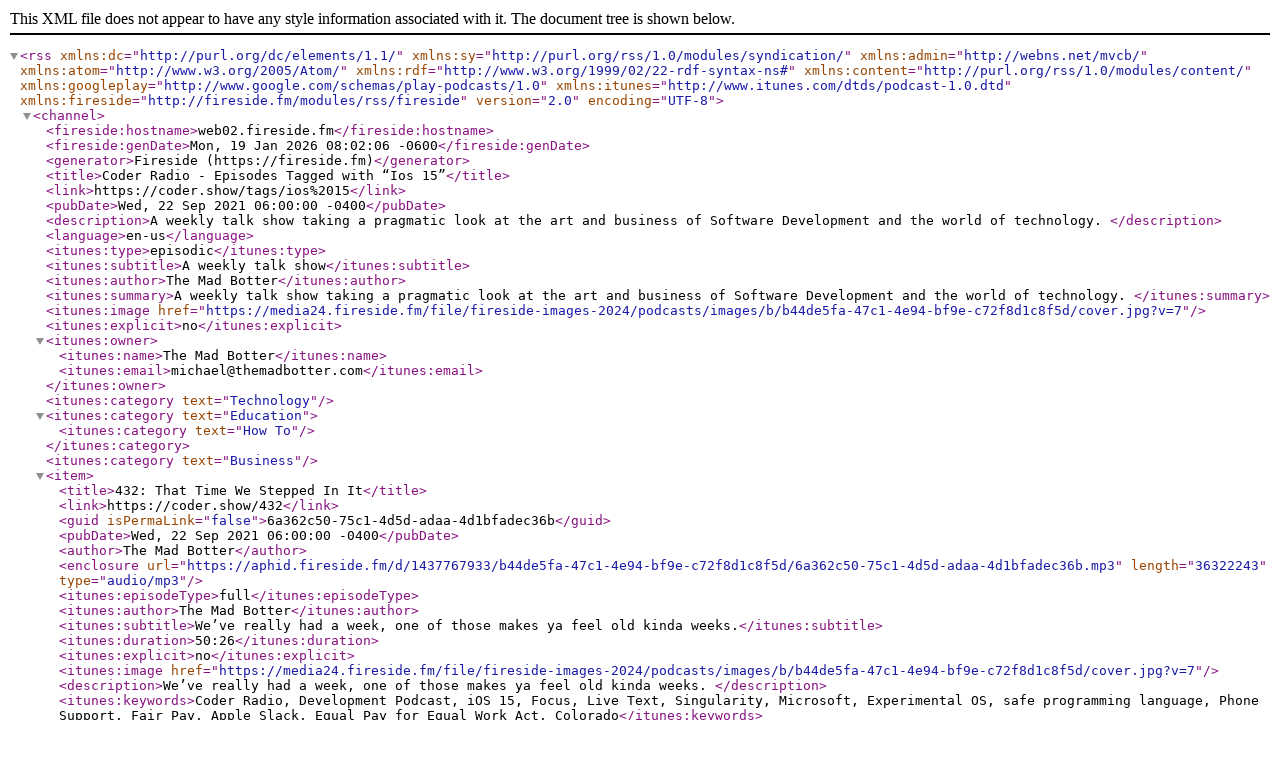

--- FILE ---
content_type: text/xml; charset=utf-8
request_url: https://coder.show/tags/ios%2015/rss
body_size: 2519
content:
<?xml version="1.0" encoding="UTF-8"?>
<rss version="2.0" encoding="UTF-8" xmlns:dc="http://purl.org/dc/elements/1.1/" xmlns:sy="http://purl.org/rss/1.0/modules/syndication/" xmlns:admin="http://webns.net/mvcb/" xmlns:atom="http://www.w3.org/2005/Atom/" xmlns:rdf="http://www.w3.org/1999/02/22-rdf-syntax-ns#" xmlns:content="http://purl.org/rss/1.0/modules/content/" xmlns:googleplay="http://www.google.com/schemas/play-podcasts/1.0" xmlns:itunes="http://www.itunes.com/dtds/podcast-1.0.dtd" xmlns:fireside="http://fireside.fm/modules/rss/fireside">
  <channel>
    <fireside:hostname>web02.fireside.fm</fireside:hostname>
    <fireside:genDate>Mon, 19 Jan 2026 08:02:06 -0600</fireside:genDate>
    <generator>Fireside (https://fireside.fm)</generator>
    <title>Coder Radio - Episodes Tagged with “Ios 15”</title>
    <link>https://coder.show/tags/ios%2015</link>
    <pubDate>Wed, 22 Sep 2021 06:00:00 -0400</pubDate>
    <description>A weekly talk show taking a pragmatic look at the art and business of Software Development and the world of technology.
</description>
    <language>en-us</language>
    <itunes:type>episodic</itunes:type>
    <itunes:subtitle>A weekly talk show</itunes:subtitle>
    <itunes:author>The Mad Botter</itunes:author>
    <itunes:summary>A weekly talk show taking a pragmatic look at the art and business of Software Development and the world of technology.
</itunes:summary>
    <itunes:image href="https://media24.fireside.fm/file/fireside-images-2024/podcasts/images/b/b44de5fa-47c1-4e94-bf9e-c72f8d1c8f5d/cover.jpg?v=7"/>
    <itunes:explicit>no</itunes:explicit>
    <itunes:owner>
      <itunes:name>The Mad Botter</itunes:name>
      <itunes:email>michael@themadbotter.com</itunes:email>
    </itunes:owner>
<itunes:category text="Technology"/>
<itunes:category text="Education">
  <itunes:category text="How To"/>
</itunes:category>
<itunes:category text="Business"/>
<item>
  <title>432: That Time We Stepped In It</title>
  <link>https://coder.show/432</link>
  <guid isPermaLink="false">6a362c50-75c1-4d5d-adaa-4d1bfadec36b</guid>
  <pubDate>Wed, 22 Sep 2021 06:00:00 -0400</pubDate>
  <author>The Mad Botter</author>
  <enclosure url="https://aphid.fireside.fm/d/1437767933/b44de5fa-47c1-4e94-bf9e-c72f8d1c8f5d/6a362c50-75c1-4d5d-adaa-4d1bfadec36b.mp3" length="36322243" type="audio/mp3"/>
  <itunes:episodeType>full</itunes:episodeType>
  <itunes:author>The Mad Botter</itunes:author>
  <itunes:subtitle>We’ve really had a week, one of those makes ya feel old kinda weeks.</itunes:subtitle>
  <itunes:duration>50:26</itunes:duration>
  <itunes:explicit>no</itunes:explicit>
  <itunes:image href="https://media24.fireside.fm/file/fireside-images-2024/podcasts/images/b/b44de5fa-47c1-4e94-bf9e-c72f8d1c8f5d/cover.jpg?v=7"/>
  <description>We’ve really had a week, one of those makes ya feel old kinda weeks. 
</description>
  <itunes:keywords>Coder Radio, Development Podcast, iOS 15, Focus, Live Text, Singularity, Microsoft, Experimental OS, safe programming language, Phone Support, Fair Pay, Apple Slack, Equal Pay for Equal Work Act, Colorado</itunes:keywords>
  <content:encoded>
    <![CDATA[<p>We’ve really had a week, one of those makes ya feel old kinda weeks.</p><p>Sponsored By:</p><ul><li><a rel="nofollow" href="https://acloudguru.com">A Cloud Guru</a>: <a rel="nofollow" href="https://acloudguru.com">A Cloud Guru now includes Cloud Playground. Azure, AWS, or GCP Sandboxes at your fingertips.</a></li><li><a rel="nofollow" href="https://linode.com/coder">Linode</a>: <a rel="nofollow" href="https://linode.com/coder">Receive a $100 60-day credit towards your new account. </a> Promo Code: linode.com/coder</li><li><a rel="nofollow" href="http://datadog.com/coderradio">Datadog</a>: <a rel="nofollow" href="http://datadog.com/coderradio">Try Datadog free by starting a your 14-day trial and receive a free t-shirt once you install the agent.</a></li></ul><p>Links:</p><ul><li><a title="Companies may not want to hire in Colorado due to labor law" rel="nofollow" href="https://www.9news.com/article/news/investigations/job-posting-labor-laws/73-7f2ac237-06fe-4353-8318-00a4b52d80bc">Companies may not want to hire in Colorado due to labor law</a> &mdash; A 9Wants to Know investigation found at least 10 companies may be avoiding hiring Coloradans to get around a new labor law.</li><li><a title="Colorado Revises Guidance on Job Posting Requirements" rel="nofollow" href="https://www.shrm.org/resourcesandtools/legal-and-compliance/state-and-local-updates/pages/colorado-revises-guidance-on-job-posting-requirements.aspx">Colorado Revises Guidance on Job Posting Requirements</a></li><li><a title="Apple Releases iOS 15 and iPadOS 15" rel="nofollow" href="https://www.macrumors.com/2021/09/20/ios-15-now-available/">Apple Releases iOS 15 and iPadOS 15</a> &mdash; A new Focus mode cuts down on distractions by limiting what's accessible and who can contact you, and notifications can now be grouped up in daily summaries.</li><li><a title="iOS and iPadOS 15: The MacStories Review - Section on Focus" rel="nofollow" href="https://www.macstories.net/stories/ios-and-ipados-15-the-macstories-review/4/#content">iOS and iPadOS 15: The MacStories Review - Section on Focus</a> &mdash; What stood out to me when I started playing around with Apple’s presets for Focus (which include the basic Do Not Disturb, Driving, and Sleep, plus templates for Fitness, Gaming, and Reading) is the number of personalization options that were previously hard to find or not available at all with the classic Do Not Disturb.

</li><li><a title="Singularity – Microsoft’s Experimental OS" rel="nofollow" href="https://codingkaiser.blog/2021/07/23/operating-systems-are-more-exciting-than-you-think/">Singularity – Microsoft’s Experimental OS</a> &mdash; These are the type of questions that the Microsoft Research team was trying to answer around 18 years ago and it was then when they came up with a pretty cool name for their new OS — Singularity.</li><li><a title="singularity GitHub" rel="nofollow" href="https://github.com/lastweek/source-singularity">singularity GitHub</a> &mdash; Clone of the MSR Singularity Project</li><li><a title="PDF: An Overview of the Singularity Project" rel="nofollow" href="https://www.microsoft.com/en-us/research/wp-content/uploads/2005/10/tr-2005-135.pdf">PDF: An Overview of the Singularity Project</a> &mdash; “what would a software platform look like if it was designed from scratch with the primary goal of dependability?” </li><li><a title="As A Solo Developer, I Decided To Offer Phone Support, And This Is What Happened" rel="nofollow" href="http://plumshell.com/2017/11/30/as-a-solo-app-developer-i-decided-to-offer-phone-support-and-this-is-what-happened/">As A Solo Developer, I Decided To Offer Phone Support, And This Is What Happened</a> &mdash; As a matter of fact, when it comes to large problems, offering phone support enables you to understand that inconveniences that occur when the app’s behaviors and messages are hard to understand are more frequent than bugs in the programming (when bugs crash the application, it’s easy to identify them through the log, and no reports are made with a phone call).

</li></ul>]]>
  </content:encoded>
  <itunes:summary>
    <![CDATA[<p>We’ve really had a week, one of those makes ya feel old kinda weeks.</p><p>Sponsored By:</p><ul><li><a rel="nofollow" href="https://acloudguru.com">A Cloud Guru</a>: <a rel="nofollow" href="https://acloudguru.com">A Cloud Guru now includes Cloud Playground. Azure, AWS, or GCP Sandboxes at your fingertips.</a></li><li><a rel="nofollow" href="https://linode.com/coder">Linode</a>: <a rel="nofollow" href="https://linode.com/coder">Receive a $100 60-day credit towards your new account. </a> Promo Code: linode.com/coder</li><li><a rel="nofollow" href="http://datadog.com/coderradio">Datadog</a>: <a rel="nofollow" href="http://datadog.com/coderradio">Try Datadog free by starting a your 14-day trial and receive a free t-shirt once you install the agent.</a></li></ul><p>Links:</p><ul><li><a title="Companies may not want to hire in Colorado due to labor law" rel="nofollow" href="https://www.9news.com/article/news/investigations/job-posting-labor-laws/73-7f2ac237-06fe-4353-8318-00a4b52d80bc">Companies may not want to hire in Colorado due to labor law</a> &mdash; A 9Wants to Know investigation found at least 10 companies may be avoiding hiring Coloradans to get around a new labor law.</li><li><a title="Colorado Revises Guidance on Job Posting Requirements" rel="nofollow" href="https://www.shrm.org/resourcesandtools/legal-and-compliance/state-and-local-updates/pages/colorado-revises-guidance-on-job-posting-requirements.aspx">Colorado Revises Guidance on Job Posting Requirements</a></li><li><a title="Apple Releases iOS 15 and iPadOS 15" rel="nofollow" href="https://www.macrumors.com/2021/09/20/ios-15-now-available/">Apple Releases iOS 15 and iPadOS 15</a> &mdash; A new Focus mode cuts down on distractions by limiting what's accessible and who can contact you, and notifications can now be grouped up in daily summaries.</li><li><a title="iOS and iPadOS 15: The MacStories Review - Section on Focus" rel="nofollow" href="https://www.macstories.net/stories/ios-and-ipados-15-the-macstories-review/4/#content">iOS and iPadOS 15: The MacStories Review - Section on Focus</a> &mdash; What stood out to me when I started playing around with Apple’s presets for Focus (which include the basic Do Not Disturb, Driving, and Sleep, plus templates for Fitness, Gaming, and Reading) is the number of personalization options that were previously hard to find or not available at all with the classic Do Not Disturb.

</li><li><a title="Singularity – Microsoft’s Experimental OS" rel="nofollow" href="https://codingkaiser.blog/2021/07/23/operating-systems-are-more-exciting-than-you-think/">Singularity – Microsoft’s Experimental OS</a> &mdash; These are the type of questions that the Microsoft Research team was trying to answer around 18 years ago and it was then when they came up with a pretty cool name for their new OS — Singularity.</li><li><a title="singularity GitHub" rel="nofollow" href="https://github.com/lastweek/source-singularity">singularity GitHub</a> &mdash; Clone of the MSR Singularity Project</li><li><a title="PDF: An Overview of the Singularity Project" rel="nofollow" href="https://www.microsoft.com/en-us/research/wp-content/uploads/2005/10/tr-2005-135.pdf">PDF: An Overview of the Singularity Project</a> &mdash; “what would a software platform look like if it was designed from scratch with the primary goal of dependability?” </li><li><a title="As A Solo Developer, I Decided To Offer Phone Support, And This Is What Happened" rel="nofollow" href="http://plumshell.com/2017/11/30/as-a-solo-app-developer-i-decided-to-offer-phone-support-and-this-is-what-happened/">As A Solo Developer, I Decided To Offer Phone Support, And This Is What Happened</a> &mdash; As a matter of fact, when it comes to large problems, offering phone support enables you to understand that inconveniences that occur when the app’s behaviors and messages are hard to understand are more frequent than bugs in the programming (when bugs crash the application, it’s easy to identify them through the log, and no reports are made with a phone call).

</li></ul>]]>
  </itunes:summary>
</item>
  </channel>
</rss>
